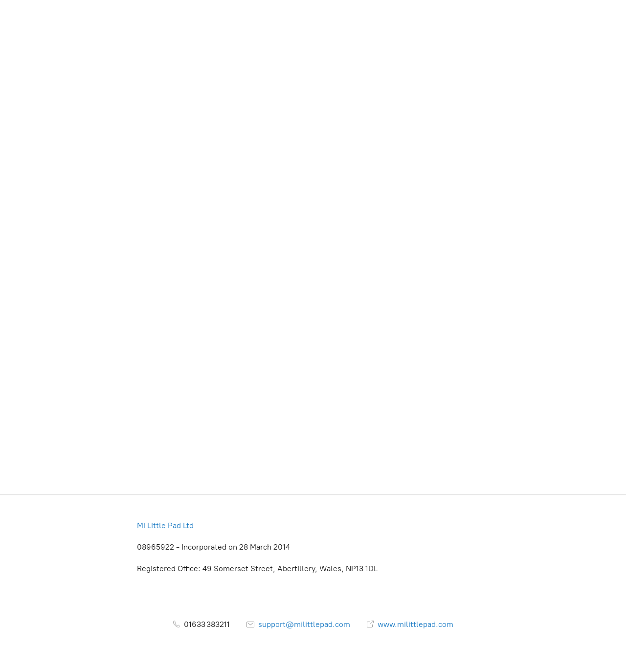

--- FILE ---
content_type: application/javascript;charset=utf-8
request_url: https://app.ecwid.com/categories.js?ownerid=17416020&jsonp=menu.fill
body_size: 166
content:
menu.fill([{"id":69429016,"name":"Minecraft Club Bookings","nameForUrl":"Minecraft Club Bookings","link":"#!/Minecraft-Club-Bookings/c/69429016","slug":"minecraft-club-bookings","dataLevel":1,"sub":null}]);
